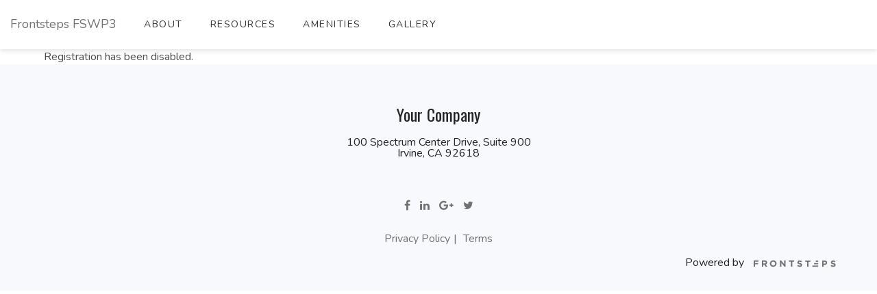

--- FILE ---
content_type: text/html; charset=UTF-8
request_url: https://fswp3.net/wp-signup.php?new=westbrookcourt
body_size: 9311
content:

<!DOCTYPE html>
<html lang="en-US">
    
<head>
	<meta charset="UTF-8">
	<meta http-equiv="X-UA-Compatible" content="IE=edge">
	<meta name="viewport" content="width=device-width, initial-scale=1, shrink-to-fit=no">
	<meta name="mobile-web-app-capable" content="yes">
	<meta name="apple-mobile-web-app-capable" content="yes">
	<meta name="apple-mobile-web-app-title" content="Frontsteps FSWP3 - Powered by FRONTSTEPS">
	<link rel="profile" href="https://gmpg.org/xfn/11">
	<link rel="pingback" href="https://fswp3.net/xmlrpc.php">
	<link rel="apple-touch-icon" href="https://fswp3.net/wp-content/themes/frontsteps/img/favicons/favicon.png"><link rel="shortcut icon" type="image/png" href="https://fswp3.net/wp-content/themes/frontsteps/img/favicons/favicon.png" />    
    <meta name='robots' content='noindex, follow' />
	<style>img:is([sizes="auto" i], [sizes^="auto," i]) { contain-intrinsic-size: 3000px 1500px }</style>
	
	<!-- This site is optimized with the Yoast SEO plugin v25.7 - https://yoast.com/wordpress/plugins/seo/ -->
	<title>Home - Frontsteps FSWP3</title>
	<link rel="canonical" href="https://fswp3.net/" />
	<meta property="og:locale" content="en_US" />
	<meta property="og:type" content="website" />
	<meta property="og:title" content="Home - Frontsteps FSWP3" />
	<meta property="og:description" content="[...]Read More..." />
	<meta property="og:url" content="https://fswp3.net/" />
	<meta property="og:site_name" content="Frontsteps FSWP3" />
	<meta name="twitter:card" content="summary_large_image" />
	<script type="application/ld+json" class="yoast-schema-graph">{"@context":"https://schema.org","@graph":[{"@type":"WebPage","@id":"https://fswp3.net/","url":"https://fswp3.net/","name":"Home - Frontsteps FSWP3","isPartOf":{"@id":"https://fswp3.net/#website"},"datePublished":"2020-04-23T20:00:50+00:00","breadcrumb":{"@id":"https://fswp3.net/#breadcrumb"},"inLanguage":"en-US","potentialAction":[{"@type":"ReadAction","target":["https://fswp3.net/"]}]},{"@type":"BreadcrumbList","@id":"https://fswp3.net/#breadcrumb","itemListElement":[{"@type":"ListItem","position":1,"name":"Home"}]},{"@type":"WebSite","@id":"https://fswp3.net/#website","url":"https://fswp3.net/","name":"Frontsteps FSWP3","description":"Powered by FRONTSTEPS","potentialAction":[{"@type":"SearchAction","target":{"@type":"EntryPoint","urlTemplate":"https://fswp3.net/?s={search_term_string}"},"query-input":{"@type":"PropertyValueSpecification","valueRequired":true,"valueName":"search_term_string"}}],"inLanguage":"en-US"}]}</script>
	<!-- / Yoast SEO plugin. -->


<link rel='dns-prefetch' href='//fonts.googleapis.com' />
<link rel="alternate" type="application/rss+xml" title="Frontsteps FSWP3 &raquo; Feed" href="https://fswp3.net/feed/" />
<link rel="alternate" type="application/rss+xml" title="Frontsteps FSWP3 &raquo; Comments Feed" href="https://fswp3.net/comments/feed/" />
<link rel="alternate" type="text/calendar" title="Frontsteps FSWP3 &raquo; iCal Feed" href="https://fswp3.net/events/?ical=1" />
<script type="text/javascript">
/* <![CDATA[ */
window._wpemojiSettings = {"baseUrl":"https:\/\/s.w.org\/images\/core\/emoji\/16.0.1\/72x72\/","ext":".png","svgUrl":"https:\/\/s.w.org\/images\/core\/emoji\/16.0.1\/svg\/","svgExt":".svg","source":{"concatemoji":"https:\/\/fswp3.net\/wp-includes\/js\/wp-emoji-release.min.js?ver=6.8.2"}};
/*! This file is auto-generated */
!function(s,n){var o,i,e;function c(e){try{var t={supportTests:e,timestamp:(new Date).valueOf()};sessionStorage.setItem(o,JSON.stringify(t))}catch(e){}}function p(e,t,n){e.clearRect(0,0,e.canvas.width,e.canvas.height),e.fillText(t,0,0);var t=new Uint32Array(e.getImageData(0,0,e.canvas.width,e.canvas.height).data),a=(e.clearRect(0,0,e.canvas.width,e.canvas.height),e.fillText(n,0,0),new Uint32Array(e.getImageData(0,0,e.canvas.width,e.canvas.height).data));return t.every(function(e,t){return e===a[t]})}function u(e,t){e.clearRect(0,0,e.canvas.width,e.canvas.height),e.fillText(t,0,0);for(var n=e.getImageData(16,16,1,1),a=0;a<n.data.length;a++)if(0!==n.data[a])return!1;return!0}function f(e,t,n,a){switch(t){case"flag":return n(e,"\ud83c\udff3\ufe0f\u200d\u26a7\ufe0f","\ud83c\udff3\ufe0f\u200b\u26a7\ufe0f")?!1:!n(e,"\ud83c\udde8\ud83c\uddf6","\ud83c\udde8\u200b\ud83c\uddf6")&&!n(e,"\ud83c\udff4\udb40\udc67\udb40\udc62\udb40\udc65\udb40\udc6e\udb40\udc67\udb40\udc7f","\ud83c\udff4\u200b\udb40\udc67\u200b\udb40\udc62\u200b\udb40\udc65\u200b\udb40\udc6e\u200b\udb40\udc67\u200b\udb40\udc7f");case"emoji":return!a(e,"\ud83e\udedf")}return!1}function g(e,t,n,a){var r="undefined"!=typeof WorkerGlobalScope&&self instanceof WorkerGlobalScope?new OffscreenCanvas(300,150):s.createElement("canvas"),o=r.getContext("2d",{willReadFrequently:!0}),i=(o.textBaseline="top",o.font="600 32px Arial",{});return e.forEach(function(e){i[e]=t(o,e,n,a)}),i}function t(e){var t=s.createElement("script");t.src=e,t.defer=!0,s.head.appendChild(t)}"undefined"!=typeof Promise&&(o="wpEmojiSettingsSupports",i=["flag","emoji"],n.supports={everything:!0,everythingExceptFlag:!0},e=new Promise(function(e){s.addEventListener("DOMContentLoaded",e,{once:!0})}),new Promise(function(t){var n=function(){try{var e=JSON.parse(sessionStorage.getItem(o));if("object"==typeof e&&"number"==typeof e.timestamp&&(new Date).valueOf()<e.timestamp+604800&&"object"==typeof e.supportTests)return e.supportTests}catch(e){}return null}();if(!n){if("undefined"!=typeof Worker&&"undefined"!=typeof OffscreenCanvas&&"undefined"!=typeof URL&&URL.createObjectURL&&"undefined"!=typeof Blob)try{var e="postMessage("+g.toString()+"("+[JSON.stringify(i),f.toString(),p.toString(),u.toString()].join(",")+"));",a=new Blob([e],{type:"text/javascript"}),r=new Worker(URL.createObjectURL(a),{name:"wpTestEmojiSupports"});return void(r.onmessage=function(e){c(n=e.data),r.terminate(),t(n)})}catch(e){}c(n=g(i,f,p,u))}t(n)}).then(function(e){for(var t in e)n.supports[t]=e[t],n.supports.everything=n.supports.everything&&n.supports[t],"flag"!==t&&(n.supports.everythingExceptFlag=n.supports.everythingExceptFlag&&n.supports[t]);n.supports.everythingExceptFlag=n.supports.everythingExceptFlag&&!n.supports.flag,n.DOMReady=!1,n.readyCallback=function(){n.DOMReady=!0}}).then(function(){return e}).then(function(){var e;n.supports.everything||(n.readyCallback(),(e=n.source||{}).concatemoji?t(e.concatemoji):e.wpemoji&&e.twemoji&&(t(e.twemoji),t(e.wpemoji)))}))}((window,document),window._wpemojiSettings);
/* ]]> */
</script>
<style id='wp-emoji-styles-inline-css' type='text/css'>

	img.wp-smiley, img.emoji {
		display: inline !important;
		border: none !important;
		box-shadow: none !important;
		height: 1em !important;
		width: 1em !important;
		margin: 0 0.07em !important;
		vertical-align: -0.1em !important;
		background: none !important;
		padding: 0 !important;
	}
</style>
<link rel='stylesheet' id='wp-block-library-css' href='https://fswp3.net/wp-includes/css/dist/block-library/style.min.css?ver=6.8.2' type='text/css' media='all' />
<style id='classic-theme-styles-inline-css' type='text/css'>
/*! This file is auto-generated */
.wp-block-button__link{color:#fff;background-color:#32373c;border-radius:9999px;box-shadow:none;text-decoration:none;padding:calc(.667em + 2px) calc(1.333em + 2px);font-size:1.125em}.wp-block-file__button{background:#32373c;color:#fff;text-decoration:none}
</style>
<style id='global-styles-inline-css' type='text/css'>
:root{--wp--preset--aspect-ratio--square: 1;--wp--preset--aspect-ratio--4-3: 4/3;--wp--preset--aspect-ratio--3-4: 3/4;--wp--preset--aspect-ratio--3-2: 3/2;--wp--preset--aspect-ratio--2-3: 2/3;--wp--preset--aspect-ratio--16-9: 16/9;--wp--preset--aspect-ratio--9-16: 9/16;--wp--preset--color--black: #000000;--wp--preset--color--cyan-bluish-gray: #abb8c3;--wp--preset--color--white: #ffffff;--wp--preset--color--pale-pink: #f78da7;--wp--preset--color--vivid-red: #cf2e2e;--wp--preset--color--luminous-vivid-orange: #ff6900;--wp--preset--color--luminous-vivid-amber: #fcb900;--wp--preset--color--light-green-cyan: #7bdcb5;--wp--preset--color--vivid-green-cyan: #00d084;--wp--preset--color--pale-cyan-blue: #8ed1fc;--wp--preset--color--vivid-cyan-blue: #0693e3;--wp--preset--color--vivid-purple: #9b51e0;--wp--preset--gradient--vivid-cyan-blue-to-vivid-purple: linear-gradient(135deg,rgba(6,147,227,1) 0%,rgb(155,81,224) 100%);--wp--preset--gradient--light-green-cyan-to-vivid-green-cyan: linear-gradient(135deg,rgb(122,220,180) 0%,rgb(0,208,130) 100%);--wp--preset--gradient--luminous-vivid-amber-to-luminous-vivid-orange: linear-gradient(135deg,rgba(252,185,0,1) 0%,rgba(255,105,0,1) 100%);--wp--preset--gradient--luminous-vivid-orange-to-vivid-red: linear-gradient(135deg,rgba(255,105,0,1) 0%,rgb(207,46,46) 100%);--wp--preset--gradient--very-light-gray-to-cyan-bluish-gray: linear-gradient(135deg,rgb(238,238,238) 0%,rgb(169,184,195) 100%);--wp--preset--gradient--cool-to-warm-spectrum: linear-gradient(135deg,rgb(74,234,220) 0%,rgb(151,120,209) 20%,rgb(207,42,186) 40%,rgb(238,44,130) 60%,rgb(251,105,98) 80%,rgb(254,248,76) 100%);--wp--preset--gradient--blush-light-purple: linear-gradient(135deg,rgb(255,206,236) 0%,rgb(152,150,240) 100%);--wp--preset--gradient--blush-bordeaux: linear-gradient(135deg,rgb(254,205,165) 0%,rgb(254,45,45) 50%,rgb(107,0,62) 100%);--wp--preset--gradient--luminous-dusk: linear-gradient(135deg,rgb(255,203,112) 0%,rgb(199,81,192) 50%,rgb(65,88,208) 100%);--wp--preset--gradient--pale-ocean: linear-gradient(135deg,rgb(255,245,203) 0%,rgb(182,227,212) 50%,rgb(51,167,181) 100%);--wp--preset--gradient--electric-grass: linear-gradient(135deg,rgb(202,248,128) 0%,rgb(113,206,126) 100%);--wp--preset--gradient--midnight: linear-gradient(135deg,rgb(2,3,129) 0%,rgb(40,116,252) 100%);--wp--preset--font-size--small: 13px;--wp--preset--font-size--medium: 20px;--wp--preset--font-size--large: 36px;--wp--preset--font-size--x-large: 42px;--wp--preset--spacing--20: 0.44rem;--wp--preset--spacing--30: 0.67rem;--wp--preset--spacing--40: 1rem;--wp--preset--spacing--50: 1.5rem;--wp--preset--spacing--60: 2.25rem;--wp--preset--spacing--70: 3.38rem;--wp--preset--spacing--80: 5.06rem;--wp--preset--shadow--natural: 6px 6px 9px rgba(0, 0, 0, 0.2);--wp--preset--shadow--deep: 12px 12px 50px rgba(0, 0, 0, 0.4);--wp--preset--shadow--sharp: 6px 6px 0px rgba(0, 0, 0, 0.2);--wp--preset--shadow--outlined: 6px 6px 0px -3px rgba(255, 255, 255, 1), 6px 6px rgba(0, 0, 0, 1);--wp--preset--shadow--crisp: 6px 6px 0px rgba(0, 0, 0, 1);}:where(.is-layout-flex){gap: 0.5em;}:where(.is-layout-grid){gap: 0.5em;}body .is-layout-flex{display: flex;}.is-layout-flex{flex-wrap: wrap;align-items: center;}.is-layout-flex > :is(*, div){margin: 0;}body .is-layout-grid{display: grid;}.is-layout-grid > :is(*, div){margin: 0;}:where(.wp-block-columns.is-layout-flex){gap: 2em;}:where(.wp-block-columns.is-layout-grid){gap: 2em;}:where(.wp-block-post-template.is-layout-flex){gap: 1.25em;}:where(.wp-block-post-template.is-layout-grid){gap: 1.25em;}.has-black-color{color: var(--wp--preset--color--black) !important;}.has-cyan-bluish-gray-color{color: var(--wp--preset--color--cyan-bluish-gray) !important;}.has-white-color{color: var(--wp--preset--color--white) !important;}.has-pale-pink-color{color: var(--wp--preset--color--pale-pink) !important;}.has-vivid-red-color{color: var(--wp--preset--color--vivid-red) !important;}.has-luminous-vivid-orange-color{color: var(--wp--preset--color--luminous-vivid-orange) !important;}.has-luminous-vivid-amber-color{color: var(--wp--preset--color--luminous-vivid-amber) !important;}.has-light-green-cyan-color{color: var(--wp--preset--color--light-green-cyan) !important;}.has-vivid-green-cyan-color{color: var(--wp--preset--color--vivid-green-cyan) !important;}.has-pale-cyan-blue-color{color: var(--wp--preset--color--pale-cyan-blue) !important;}.has-vivid-cyan-blue-color{color: var(--wp--preset--color--vivid-cyan-blue) !important;}.has-vivid-purple-color{color: var(--wp--preset--color--vivid-purple) !important;}.has-black-background-color{background-color: var(--wp--preset--color--black) !important;}.has-cyan-bluish-gray-background-color{background-color: var(--wp--preset--color--cyan-bluish-gray) !important;}.has-white-background-color{background-color: var(--wp--preset--color--white) !important;}.has-pale-pink-background-color{background-color: var(--wp--preset--color--pale-pink) !important;}.has-vivid-red-background-color{background-color: var(--wp--preset--color--vivid-red) !important;}.has-luminous-vivid-orange-background-color{background-color: var(--wp--preset--color--luminous-vivid-orange) !important;}.has-luminous-vivid-amber-background-color{background-color: var(--wp--preset--color--luminous-vivid-amber) !important;}.has-light-green-cyan-background-color{background-color: var(--wp--preset--color--light-green-cyan) !important;}.has-vivid-green-cyan-background-color{background-color: var(--wp--preset--color--vivid-green-cyan) !important;}.has-pale-cyan-blue-background-color{background-color: var(--wp--preset--color--pale-cyan-blue) !important;}.has-vivid-cyan-blue-background-color{background-color: var(--wp--preset--color--vivid-cyan-blue) !important;}.has-vivid-purple-background-color{background-color: var(--wp--preset--color--vivid-purple) !important;}.has-black-border-color{border-color: var(--wp--preset--color--black) !important;}.has-cyan-bluish-gray-border-color{border-color: var(--wp--preset--color--cyan-bluish-gray) !important;}.has-white-border-color{border-color: var(--wp--preset--color--white) !important;}.has-pale-pink-border-color{border-color: var(--wp--preset--color--pale-pink) !important;}.has-vivid-red-border-color{border-color: var(--wp--preset--color--vivid-red) !important;}.has-luminous-vivid-orange-border-color{border-color: var(--wp--preset--color--luminous-vivid-orange) !important;}.has-luminous-vivid-amber-border-color{border-color: var(--wp--preset--color--luminous-vivid-amber) !important;}.has-light-green-cyan-border-color{border-color: var(--wp--preset--color--light-green-cyan) !important;}.has-vivid-green-cyan-border-color{border-color: var(--wp--preset--color--vivid-green-cyan) !important;}.has-pale-cyan-blue-border-color{border-color: var(--wp--preset--color--pale-cyan-blue) !important;}.has-vivid-cyan-blue-border-color{border-color: var(--wp--preset--color--vivid-cyan-blue) !important;}.has-vivid-purple-border-color{border-color: var(--wp--preset--color--vivid-purple) !important;}.has-vivid-cyan-blue-to-vivid-purple-gradient-background{background: var(--wp--preset--gradient--vivid-cyan-blue-to-vivid-purple) !important;}.has-light-green-cyan-to-vivid-green-cyan-gradient-background{background: var(--wp--preset--gradient--light-green-cyan-to-vivid-green-cyan) !important;}.has-luminous-vivid-amber-to-luminous-vivid-orange-gradient-background{background: var(--wp--preset--gradient--luminous-vivid-amber-to-luminous-vivid-orange) !important;}.has-luminous-vivid-orange-to-vivid-red-gradient-background{background: var(--wp--preset--gradient--luminous-vivid-orange-to-vivid-red) !important;}.has-very-light-gray-to-cyan-bluish-gray-gradient-background{background: var(--wp--preset--gradient--very-light-gray-to-cyan-bluish-gray) !important;}.has-cool-to-warm-spectrum-gradient-background{background: var(--wp--preset--gradient--cool-to-warm-spectrum) !important;}.has-blush-light-purple-gradient-background{background: var(--wp--preset--gradient--blush-light-purple) !important;}.has-blush-bordeaux-gradient-background{background: var(--wp--preset--gradient--blush-bordeaux) !important;}.has-luminous-dusk-gradient-background{background: var(--wp--preset--gradient--luminous-dusk) !important;}.has-pale-ocean-gradient-background{background: var(--wp--preset--gradient--pale-ocean) !important;}.has-electric-grass-gradient-background{background: var(--wp--preset--gradient--electric-grass) !important;}.has-midnight-gradient-background{background: var(--wp--preset--gradient--midnight) !important;}.has-small-font-size{font-size: var(--wp--preset--font-size--small) !important;}.has-medium-font-size{font-size: var(--wp--preset--font-size--medium) !important;}.has-large-font-size{font-size: var(--wp--preset--font-size--large) !important;}.has-x-large-font-size{font-size: var(--wp--preset--font-size--x-large) !important;}
:where(.wp-block-post-template.is-layout-flex){gap: 1.25em;}:where(.wp-block-post-template.is-layout-grid){gap: 1.25em;}
:where(.wp-block-columns.is-layout-flex){gap: 2em;}:where(.wp-block-columns.is-layout-grid){gap: 2em;}
:root :where(.wp-block-pullquote){font-size: 1.5em;line-height: 1.6;}
</style>
<link rel='stylesheet' id='foobox-free-min-css' href='https://fswp3.net/wp-content/plugins/foobox-image-lightbox/free/css/foobox.free.min.css?ver=2.7.35' type='text/css' media='all' />
<link rel='stylesheet' id='parent-style-css' href='https://fswp3.net/wp-content/themes/frontsteps/style.css?ver=6.8.2' type='text/css' media='all' />
<link rel='stylesheet' id='child-style-css' href='https://fswp3.net/wp-content/themes/frontstep-euro-contempo/style.css?ver=1.0.0' type='text/css' media='all' />
<link rel='stylesheet' id='vendor-bootstrap-css' href='https://fswp3.net/wp-content/themes/frontsteps/inc/vendor/bootstrap/bootstrap.min.css?ver=6.8.2' type='text/css' media='all' />
<link rel='stylesheet' id='vendor-fontawesome-css' href='https://fswp3.net/wp-content/themes/frontsteps/inc/vendor/font-awesome/css/font-awesome.css?ver=6.8.2' type='text/css' media='all' />
<link rel='stylesheet' id='gallery_css-css' href='https://fswp3.net/wp-content/themes/frontsteps/inc/gallery.css?ver=6.8.2' type='text/css' media='all' />
<link rel='stylesheet' id='custom-css-css' href='https://fswp3.net/wp-content/themes/frontsteps/inc/custom.css?ver=6.8.2' type='text/css' media='all' />
<link rel='stylesheet' id='theme-css-css' href='https://fswp3.net/wp-content/themes/frontstep-euro-contempo/style.css?ver=6.8.2' type='text/css' media='all' />
<link rel='stylesheet' id='demo_fonts-css' href='//fonts.googleapis.com/css?family=Nunito%3Aregular%2C700|Oswald%3Aregular%2C700%26subset%3Dlatin%2C' type='text/css' media='screen' />
<script type="text/javascript" src="https://fswp3.net/wp-includes/js/jquery/jquery.min.js?ver=3.7.1" id="jquery-core-js"></script>
<script type="text/javascript" src="https://fswp3.net/wp-includes/js/jquery/jquery-migrate.min.js?ver=3.4.1" id="jquery-migrate-js"></script>
<script type="text/javascript" id="foobox-free-min-js-before">
/* <![CDATA[ */
/* Run FooBox FREE (v2.7.35) */
var FOOBOX = window.FOOBOX = {
	ready: true,
	disableOthers: false,
	o: {wordpress: { enabled: true }, countMessage:'image %index of %total', captions: { dataTitle: ["captionTitle","title"], dataDesc: ["captionDesc","description"] }, rel: '', excludes:'.fbx-link,.nofoobox,.nolightbox,a[href*="pinterest.com/pin/create/button/"]', affiliate : { enabled: false }},
	selectors: [
		".foogallery-container.foogallery-lightbox-foobox", ".foogallery-container.foogallery-lightbox-foobox-free", ".gallery", ".wp-block-gallery", ".wp-caption", ".wp-block-image", "a:has(img[class*=wp-image-])", ".foobox"
	],
	pre: function( $ ){
		// Custom JavaScript (Pre)
		
	},
	post: function( $ ){
		// Custom JavaScript (Post)
		
		// Custom Captions Code
		
	},
	custom: function( $ ){
		// Custom Extra JS
		
	}
};
/* ]]> */
</script>
<script type="text/javascript" src="https://fswp3.net/wp-content/plugins/foobox-image-lightbox/free/js/foobox.free.min.js?ver=2.7.35" id="foobox-free-min-js"></script>
<link rel="https://api.w.org/" href="https://fswp3.net/wp-json/" /><link rel="alternate" title="JSON" type="application/json" href="https://fswp3.net/wp-json/wp/v2/pages/3182" /><link rel="EditURI" type="application/rsd+xml" title="RSD" href="https://fswp3.net/xmlrpc.php?rsd" />
<link rel='shortlink' href='https://fswp3.net/' />
<link rel="alternate" title="oEmbed (JSON)" type="application/json+oembed" href="https://fswp3.net/wp-json/oembed/1.0/embed?url=https%3A%2F%2Ffswp3.net%2F" />
<link rel="alternate" title="oEmbed (XML)" type="text/xml+oembed" href="https://fswp3.net/wp-json/oembed/1.0/embed?url=https%3A%2F%2Ffswp3.net%2F&#038;format=xml" />
<!-- Stream WordPress user activity plugin v4.1.1 -->
<meta name="tec-api-version" content="v1"><meta name="tec-api-origin" content="https://fswp3.net"><link rel="alternate" href="https://fswp3.net/wp-json/tribe/events/v1/" /><style type="text/css">.recentcomments a{display:inline !important;padding:0 !important;margin:0 !important;}</style>	<style type="text/css">
		.mu_register { width: 90%; margin: 0 auto; }
		.mu_register form { margin-top: 2em; }
		.mu_register fieldset,
			.mu_register legend { margin: 0; padding: 0; border: none; }
		.mu_register .error { padding: 10px; color: #333; background: #ffebe8; border: 1px solid #c00; }
		.mu_register input[type="submit"],
			.mu_register #blog_title,
			.mu_register #user_email,
			.mu_register #blogname,
			.mu_register #user_name { width: 100%; font-size: 24px; margin: 5px 0; box-sizing: border-box; }
		.mu_register #site-language { display: block; }
		.mu_register .prefix_address,
			.mu_register .suffix_address { font-size: 18px; display: inline-block; direction: ltr; }
		.mu_register label,
			.mu_register legend,
			.mu_register .label-heading { font-weight: 600; font-size: 15px; display: block; margin: 10px 0; }
		.mu_register legend + p,
			.mu_register input + p { margin-top: 0; }
		.mu_register label.checkbox { display: inline; }
		.mu_register .mu_alert { font-weight: 600; padding: 10px; color: #333; background: #ffffe0; border: 1px solid #e6db55; }
		.mu_register .mu_alert a { color: inherit; text-decoration: underline; }
		.mu_register .signup-options .wp-signup-radio-button { display: block; }
		.mu_register .privacy-intro .wp-signup-radio-button { margin-right: 0.5em; }
		.rtl .mu_register .wp-signup-blogname { direction: ltr; text-align: right; }
	</style>
	
<!-- Begin Custom CSS -->
<style type="text/css" id="demo-custom-css">
body,button,input,select,textarea{color:#4C4C4C;}.button-primary,#header .container .right-column ul li.login a,.section-contact .container .gform_wrapper input[type="submit"]{color:#ffffff!important;;background:#4EBCD6!important;;}.button-primary:hover,#header .container .right-column ul li.login a:hover,.section-contact .container .gform_wrapper input[type="submit"]:hover{color:#ffffff!important;;background:#4EBCD6!important;;}.section-home-cta,.section-cta,.modal-team .modal-dialog .modal-body,.page-template-aboutus-page .billboard-section h3.color-dark,.page-template-aboutus-page .billboard-section p{color:#ffffff!important;;}.section-home-cta,.section-cta,.modal-team .modal-dialog .modal-content,.page-template-aboutus-page .billboard-section{background:#333844;}.not_found_heading,.not_found_cotent p{color:#333844;}footer,footer .company-details .fa{color:#242626;}footer{background:#F7F9FC;}.section-image-text{color:#242626;}.section-image-text,.bg-lightgrey{background:#F7F9FC;}.section-resources:nth-child(odd){background:#F7F9FC;}body,button,input,select,textarea,p,a{font-family:"Nunito","Helvetica Neue",sans-serif;}h1,h2,h3,h4,h5,h6{font-family:"Oswald","Helvetica Neue",sans-serif !important;;}
</style>
<!-- End Custom CSS -->
</head>

<body class="home wp-singular page-template page-template-page-templates page-template-front-page page-template-page-templatesfront-page-php page page-id-3182 wp-theme-frontsteps wp-child-theme-frontstep-euro-contempo tribe-no-js">

<!-- HEADER -->
<header id="header">

<!-- LOGO & BANNER -->
    <div class="container container-full relative clearfix">
        <div class="logo-column">
            				    <a class="d-inline-block margin-tb-10px navbar-brand custom-logo-link" rel="home" href="https://fswp3.net/" title="Frontsteps FSWP3" itemprop="url">Frontsteps FSWP3</a>
				            
            <div class="navbar-header">
                <button type="button" class="navbar-toggle collapsed" data-toggle="collapse" data-target="#mobile-menu">
                    <span class="sr-only animated-normal">Toggle navigation</span>
                    <span class="icon-bar top-bar"></span>
                    <span class="icon-bar middle-bar"></span>
                    <span class="icon-bar bottom-bar"></span>
                </button>
            </div>

            <div class="clear"></div>
        </div>

        <div class="navigation-column" >
            <div role="navigation" class="navbar navbar-default">                
                <div class="navbar-collapse collapse no-padding" id="mobile-menu">
                   <div class="menu-main-menu-container"><ul id="menu-main" class="nav navbar-nav"><li itemscope="itemscope" itemtype="https://www.schema.org/SiteNavigationElement" id="menu-item-25" class="menu-item menu-item-type-post_type menu-item-object-page menu-item-25 nav-item"><a title="About" href="https://fswp3.net/about/" class="nav-link">About</a></li>
<li itemscope="itemscope" itemtype="https://www.schema.org/SiteNavigationElement" id="menu-item-26" class="menu-item menu-item-type-post_type menu-item-object-page menu-item-26 nav-item"><a title="Resources" href="https://fswp3.net/resources/" class="nav-link">Resources</a></li>
<li itemscope="itemscope" itemtype="https://www.schema.org/SiteNavigationElement" id="menu-item-27" class="menu-item menu-item-type-post_type menu-item-object-page menu-item-27 nav-item"><a title="Amenities" href="https://fswp3.net/amenities/" class="nav-link">Amenities</a></li>
<li itemscope="itemscope" itemtype="https://www.schema.org/SiteNavigationElement" id="menu-item-28" class="menu-item menu-item-type-post_type menu-item-object-page menu-item-28 nav-item"><a title="Gallery" href="https://fswp3.net/gallery/" class="nav-link">Gallery</a></li>
</ul></div>                </div>
            </div>
        </div>

        <div class="right-column" >
                    </div>
	</div>
<!-- ///LOGO & BANNER -->

</header>
<!-- ///HEADER -->
    
<!-- WEBSITE CONTAINER -->
<div class="main-container"><div id="signup-content" class="widecolumn">
<div class="mu_register wp-signup-container" role="main">
Registration has been disabled.</div>
</div>



<!-- MAIN CONTAINER -->
<footer class="gradient-white">	
	<div class="container ">
        
		<div class="row ">
			<div class="col-lg-12 col-xs-12 col-md-12 text-center col-sm-6 sm-mb-30px wow fadeInUp">
				                    <aside id="text-2" class="widget widget_text"><h3 class="widget-title">Your Company</h3>			<div class="textwidget"><p>100 Spectrum Center Drive, Suite 900 <br />Irvine, CA 92618</p>
</div>
		</aside>			    			
			
                <!-- SOCIAL -->
				<ul class="list-inline text-center margin-tb-20px margin-lr-0px text-grey-2 text-xs-center footer-social">
					                        <li class="list-inline-item"><a target="_blank" class="facebook" href="#"><i class="fa fa-facebook"><span style="display: none;">Facebook</span></i></a></li>
                                                                                    <li class="list-inline-item"><a target="_blank" class="linkedin" href="#"><i class="fa fa-linkedin"><span style="display: none;">LinkedIn</span></i></a></li>
                                                                <li class="list-inline-item"><a target="_blank" class="google" href="#"><i class="fa fa-google-plus"><span style="display: none;">Google+</span></i></a></li>
                                                                <li class="list-inline-item"><a target="_blank" class="twitter" href="#"><i class="fa fa-twitter"><span style="display: none;">Twitter</span></i></a></li>
                                                                                                    				</ul>
                <!-- ///SOCIAL -->
				
				<div class="menu-footer-menu-container"><ul id="footer-links" class="footer-menu margin-0px padding-0px list-unstyled"><li itemscope="itemscope" itemtype="https://www.schema.org/SiteNavigationElement" id="menu-item-32" class="menu-item menu-item-type-custom menu-item-object-custom menu-item-32 nav-item"><a title="Privacy Policy" href="https://www.frontsteps.com/privacy-policy" class="nav-link">Privacy Policy</a></li>
<li itemscope="itemscope" itemtype="https://www.schema.org/SiteNavigationElement" id="menu-item-33" class="login menu-item menu-item-type-custom menu-item-object-custom menu-item-33 nav-item"><a title="Terms" href="https://www.frontsteps.com/terms-of-service" class="nav-link">Terms</a></li>
</ul></div>			</div>
		</div>
		
		<div class="row padding-top-30px wow fadeInUp">
			<div class="col-lg-4 col-lg-offset-8 col-sm-4 col-sm-offset-8 col-xs-12 text-xs-center text-right">
				<span class="text-sm-center text-lg-right text-grey-3 d-block padding-top-5px">
                    Powered by <a href="https://www.frontsteps.com/" target="_blank"><img class="footerFrontsteplogo"  src="https://fswp3.net/wp-content/themes/frontsteps/images/frontsteps-logo.png" alt="FRONTSTEPS Logo"></a>
                </span>
			</div>
		</div>
        
	</div>
</footer>
<!-- ////MAIN CONTAINER -->

</div>

<script type="speculationrules">
{"prefetch":[{"source":"document","where":{"and":[{"href_matches":"\/*"},{"not":{"href_matches":["\/wp-*.php","\/wp-admin\/*","\/wp-content\/uploads\/*","\/wp-content\/*","\/wp-content\/plugins\/*","\/wp-content\/themes\/frontstep-euro-contempo\/*","\/wp-content\/themes\/frontsteps\/*","\/*\\?(.+)"]}},{"not":{"selector_matches":"a[rel~=\"nofollow\"]"}},{"not":{"selector_matches":".no-prefetch, .no-prefetch a"}}]},"eagerness":"conservative"}]}
</script>
		<script>
		( function ( body ) {
			'use strict';
			body.className = body.className.replace( /\btribe-no-js\b/, 'tribe-js' );
		} )( document.body );
		</script>
		<script> /* <![CDATA[ */var tribe_l10n_datatables = {"aria":{"sort_ascending":": activate to sort column ascending","sort_descending":": activate to sort column descending"},"length_menu":"Show _MENU_ entries","empty_table":"No data available in table","info":"Showing _START_ to _END_ of _TOTAL_ entries","info_empty":"Showing 0 to 0 of 0 entries","info_filtered":"(filtered from _MAX_ total entries)","zero_records":"No matching records found","search":"Search:","all_selected_text":"All items on this page were selected. ","select_all_link":"Select all pages","clear_selection":"Clear Selection.","pagination":{"all":"All","next":"Next","previous":"Previous"},"select":{"rows":{"0":"","_":": Selected %d rows","1":": Selected 1 row"}},"datepicker":{"dayNames":["Sunday","Monday","Tuesday","Wednesday","Thursday","Friday","Saturday"],"dayNamesShort":["Sun","Mon","Tue","Wed","Thu","Fri","Sat"],"dayNamesMin":["S","M","T","W","T","F","S"],"monthNames":["January","February","March","April","May","June","July","August","September","October","November","December"],"monthNamesShort":["January","February","March","April","May","June","July","August","September","October","November","December"],"monthNamesMin":["Jan","Feb","Mar","Apr","May","Jun","Jul","Aug","Sep","Oct","Nov","Dec"],"nextText":"Next","prevText":"Prev","currentText":"Today","closeText":"Done","today":"Today","clear":"Clear"}};/* ]]> */ </script><script type="text/javascript" src="https://fswp3.net/wp-content/themes/frontsteps/js/jquery-2.2.0.min.js?ver=6.8.2" id="latest-jquery-js"></script>
<script type="text/javascript" src="https://fswp3.net/wp-content/themes/frontsteps/js/slick.js" id="frontsteps-slickjs-js"></script>
<script type="text/javascript" src="https://fswp3.net/wp-content/themes/frontsteps/inc/vendor/bootstrap/bootstrap.min.js?ver=6.8.2" id="bootstrap-js"></script>
<script type="text/javascript" src="https://fswp3.net/wp-content/themes/frontsteps/js/custom.js?ver=1.0.0.1688676920" id="frontsteps-scripts-js"></script>
<script type="text/javascript" src="https://fswp3.net/wp-content/themes/frontsteps/js/page-gallery.js?ver=6.8.2" id="frontsteps-gallery-js"></script>
<script type="text/javascript">
jQuery(document).ready(function(){
  
  	if (jQuery(".section-accredidations").length > 0)
  	{
	  jQuery('.accredidations-logos').slick({
	    slidesToShow: 5,
	    slidesToScroll: 1,
	    autoplay: true,
	    autoplaySpeed: 1000,
	    arrows: false,
	    dots: false,
	    pauseOnHover: false,
	    responsive: [{
	      breakpoint: 768,
	      settings: {
	        slidesToShow: 2
	      }
	    }, {
	      breakpoint: 520,
	      settings: {
	        slidesToShow: 1
	      }
	    }]
	  });
	}

if (jQuery(".section-home-hero-slider").length > 0)
{
// Homes Slideshow Slider & Similar Homes
    var basicSlider = $("#home-hero-gallery");
    basicSlider.royalSlider({
        autoScaleSlider: true,
        autoScaleSliderWidth: 1440,
        autoScaleSliderHeight: 728,
        fullscreen: {
            enabled: false,
            nativeFS: true
        },
        controlNavigation: 'none',
        loop: true,
        imageScaleMode: 'fill',
        transitionType: 'fade',
        imageScalePadding: 0,
        slidesSpacing: 0,
        navigateByClick: true,
        allowCSS3: true,
        autoPlay: {
            enabled: true,
            pauseOnHover: false,
            delay: 5000
        },
        numImagesToPreload: 2,
        arrowsNav: true,
        arrowsNavAutoHide: true,
        arrowsNavHideOnTouch: false,
        keyboardNavEnabled: true,
        fadeinLoadedSlide: true,
        globalCaption: true,
        globalCaptionInside: true,
        thumbs: {
            appendSpan: true,
            firstMargin: false,
            slidesSpacing: 0,
            paddingBottom: 0,
            paddingTop: 0,
            firstMargin: 0,
            spacing: 1
        }
    });
}    

});
</script>

<script>(function(){function c(){var b=a.contentDocument||a.contentWindow.document;if(b){var d=b.createElement('script');d.innerHTML="window.__CF$cv$params={r:'9bf66c997ef8e822',t:'MTc2ODY1ODkwMy4wMDAwMDA='};var a=document.createElement('script');a.nonce='';a.src='/cdn-cgi/challenge-platform/scripts/jsd/main.js';document.getElementsByTagName('head')[0].appendChild(a);";b.getElementsByTagName('head')[0].appendChild(d)}}if(document.body){var a=document.createElement('iframe');a.height=1;a.width=1;a.style.position='absolute';a.style.top=0;a.style.left=0;a.style.border='none';a.style.visibility='hidden';document.body.appendChild(a);if('loading'!==document.readyState)c();else if(window.addEventListener)document.addEventListener('DOMContentLoaded',c);else{var e=document.onreadystatechange||function(){};document.onreadystatechange=function(b){e(b);'loading'!==document.readyState&&(document.onreadystatechange=e,c())}}}})();</script></body>

</html>

